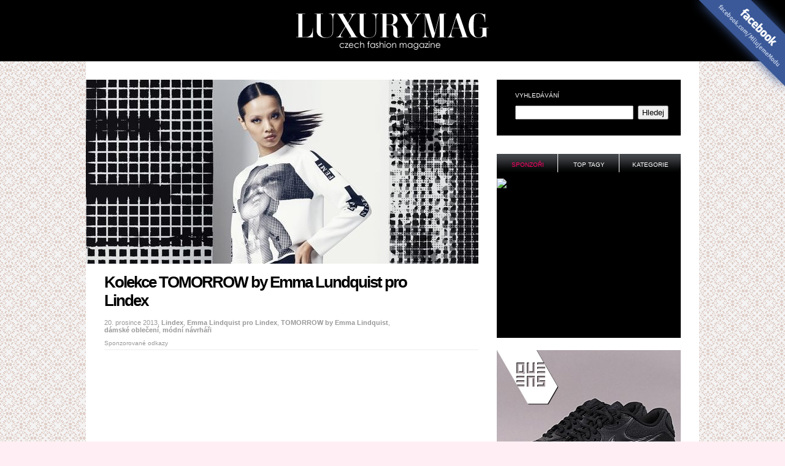

--- FILE ---
content_type: text/html; charset=UTF-8
request_url: https://www.luxurymag.cz/novinky/9797/kolekce-tomorrow-by-emma-lundquist-pro-lindex/
body_size: 5906
content:
<!DOCTYPE html PUBLIC "-//W3C//DTD XHTML 1.0 Strict//EN" "http://www.w3.org/TR/xhtml1/DTD/xhtml1-strict.dtd">
<html xmlns="http://www.w3.org/1999/xhtml" xml:lang="cs">
<head>
	<meta http-equiv="Content-Type" content="text/html; charset=utf-8" />

	<meta name="robots" content="index, follow" />
	<meta name="author" content="all: (c) amedio.cz 2011; e-mail: info@amedio.cz" />

			<meta name="description" content="Poslední dobou se stává často, že i prooblíbené a dostupné značky navrhují kolekce celebrity nebo světovínávrháři. Novou kolekci pro značku Lindex v ..." />
		
			<meta name="keywords" content="Lindex, Emma Lindquist pro Lindex, TOMORROW by Emma Lindquist, dámské oblečení, módní návrháři" />
		
			<meta property="og:title" content="Kolekce TOMORROW by Emma Lundquist pro Lindex — LUXURYMAG" />
		
			<meta property="og:description" content="Poslední dobou se stává často, že i prooblíbené a dostupné značky navrhují kolekce celebrity nebo světovínávrháři. Novou kolekci pro značku Lindex v ..." />
		
			<meta property="og:image" content="https://www.luxurymag.cz/assets/clanky/2013-12/clanek09797/title_clanek09797.jpg" />
		
	<script type="text/javascript" src="/min/serve/g/default_js/1679303942/"></script>
	<link rel="stylesheet" type="text/css" href="/min/serve/g/default_css/1679303914/" />	
	
	<link rel="shortcut icon" href="/favicon.ico" />
	
	<title>Kolekce TOMORROW by Emma Lundquist pro Lindex — LUXURYMAG</title>

</head>

<body>
	<div id='header'>		
					<p><a href='/'>Módní trendy 2018 — LUXURYMAG</a></p>
				
		<div id='logo'></div> <!-- logo -->			
	</div> <!-- header -->		

	<div id='root'>
		<div id='ad_links'><div class='content not4bbtext'><div id='ad_links'>
			<div class='content not4bbtext'>
				<script async src="//pagead2.googlesyndication.com/pagead/js/adsbygoogle.js"></script>
				<!-- Luxurymag.cz links -->
				<ins class="adsbygoogle" style="display:inline-block;width:728px;height:15px" data-ad-client="ca-pub-0888445885747128" data-ad-slot="4180694190"></ins>
				<script>
					(adsbygoogle = window.adsbygoogle || []).push({});
				</script>
			</div>
		</div></div></div>		
		<div id='window' style="position: relative;">
        
			
				<div id='leftColumn'>
						
					<div id='article'>
	
	<div class='main'>
		<div class='image'>
			<img src="/assets/clanky/2013-12/clanek09797/title_clanek09797.jpg" alt="Kolekce TOMORROW by Emma Lundquist pro Lindex" />		</div>		

		<!-- google_ad_section_start -->
					
		<div class='like'>
    	<iframe src="//www.facebook.com/plugins/like.php?href=https://www.luxurymag.cz%2Fnovinky%2F9797%2Fkolekce-tomorrow-by-emma-lundquist-pro-lindex%2F&amp;send=false&amp;layout=box_count&amp;width=100&amp;show_faces=true&amp;font&amp;colorscheme=light&amp;action=like&amp;height=90&amp;appId=131505623654290" scrolling="no" frameborder="0" style="border:none; overflow:hidden; width:100px; height:90px;" allowTransparency="true"></iframe>
		</div>
		
		<h1>Kolekce TOMORROW by Emma Lundquist pro Lindex</h1>
				
		<p class='tags'>
			20. prosince 2013,
																														<a href="/tagy/lindex/">Lindex</a>, 																										<a href="/tagy/emma-lindquist-pro-lindex/">Emma Lindquist pro Lindex</a>, 																										<a href="/tagy/tomorrow-by-emma-lindquist/">TOMORROW by Emma Lindquist</a>, 																										<a href="/tagy/damske-obleceni/">dámské oblečení</a>, 																										<a href="/tagy/modni-navrhari/">módní návrháři</a>																				</p>		
			
		<div class='cleaner'></div>
		
		<div id='ad_article-top'><div class='content not4bbtext'><div style='margin: 10px 0 0 30px;'>

<p style='font-size: 0.6em; color: #999; margin-bottom: 10px; border-bottom: 1px solid #eee; padding-bottom: 5px'>Sponzorované odkazy</p>
<script async src="//pagead2.googlesyndication.com/pagead/js/adsbygoogle.js"></script>
<!-- luxurymag.cz článek nahoře 640px -->
<ins class="adsbygoogle"
     style="display:inline-block;width:640px;height:280px"
     data-ad-client="ca-pub-0888445885747128"
     data-ad-slot="6354911790"></ins>
<script>
(adsbygoogle = window.adsbygoogle || []).push({});
</script>


</div></div></div>		
		<div class='text'>	
			<p style="text-align:justify">Poslední dobou se stává často, že i pro
oblíbené a dostupné značky navrhují kolekce celebrity nebo světoví
návrháři. Novou kolekci pro značku <strong>Lindex</strong> však navrhla
Emma Lindquist, jejíž jméno vám nejspíš povědomé není. Tato dáma má
však velký potenciál. Na Mercedes-Benz Fashion Week, jenž se letos konal ve
Stockholmu, vyhrála návrhářské ocenění značky <strong>Lindex</strong> za
nejlepší nápad a kolekci. Výhrou není jenom 50 000 švédských korun,
ale i možnost navrhnout kolekci pro značku Lindex, kterou Emma samozřejmě
využila.</p>

<div><img src="/assets/clanky/2013-12/clanek09797/upload/photo/1405_1003.jpg" alt=""><img src="/assets/clanky/2013-12/clanek09797/upload/photo/1405_1002.jpg" alt=""></div>

<p style="text-align:justify">„Je úžasné, že jsem dostala příležitost
spolupracovat se společností <strong>Lindex</strong>. Letošní podzim je pro
mě nabitý novými zážitky a zkušenostmi. Rozvinuli jsme několik návrhů
z mé diplomové kolekce a přepracovali je pro výrobu. Se vším, co s tím
souvisí. Je to obrovský rozdíl, navštívit továrny v Turecku a vidět
dokončenou kolekci, když je člověk zvyklý dělat si všechno sám a
ručně. Finální výsledek byl jednoduše úchvatný,“ říká Emma
Lindquist.</p>

<div><img src="/assets/clanky/2013-12/clanek09797/upload/photo/1405_1005.jpg" alt=""><img src="/assets/clanky/2013-12/clanek09797/upload/photo/1405_1004.jpg" alt=""></div>

<p style="text-align:justify">Kolekce <strong>TOMORROW by Emma
Lindquist</strong> sestává z deseti oděvů s různými potisky. Pixelové a
grafické vzory a černo-bílé kombinace jsou základem této <em>kolekce</em>.
Podle autorky, nadějné Emmy, je trojrozměrnost vzniklá překrýváním barev
a kombinace potisků tím, co činí kolekci zajímavou a umožňuje
jednotlivým kouskům se sladit.</p>

<div><img src="/assets/clanky/2013-12/clanek09797/upload/photo/1405_1007.jpg" alt=""><img src="/assets/clanky/2013-12/clanek09797/upload/photo/1405_1006.jpg" alt=""></div>

<p style="text-align:justify">Emma Lindquist dokazuje, jak jsou studenti
módního návrhářství kreativní a originální. I s poměrně omezenou
paletou barev, která obsahuje v podstatě jen bílou, černou a modrou,
dokázala vytvořit opravdu neobyčejné modely. Nina Starcková, ředitelka
designu značky <strong>Lindex</strong>, o mladých talentech říká:
„Nepracují se stejnými kritérii jako etablované značky, mají v sobě
neskutečnou porci svobody a mezi těmito studenty je neuvěřitelné množství
úžasných talentů.“</p>

<div><img src="/assets/clanky/2013-12/clanek09797/upload/photo/1405_1009.jpg" alt=""><img src="/assets/clanky/2013-12/clanek09797/upload/photo/1405_1008.jpg" alt=""></div>

<p style="text-align:justify">Kousky z kolekce <strong>TOMORROW by Emma
Lundquist</strong> si budete moci pořídit od 27. Ledna 2014 na stránkách
<a href="http://www.lindex.com">www.lindex.com</a>. Pokud neradi zapadáte
v davu, tato kolekce bude pro vás to pravé!</p>

<p>Zdroj: <a href="http://www.lindex.com">www.lindex.com</a>, TZ Lindex</p>		</div>
		
		<div id='ad_article-bottom'><div class='content not4bbtext'><div style='margin: 10px 0 0 30px;'>

<script async src="//pagead2.googlesyndication.com/pagead/js/adsbygoogle.js"></script>
<!-- Luxurymag.cz článek dole -->
<ins class="adsbygoogle"
     style="display:inline-block;width:336px;height:280px"
     data-ad-client="ca-pub-0888445885747128"
     data-ad-slot="3532557392"></ins>
<script>
(adsbygoogle = window.adsbygoogle || []).push({});
</script>

</div></div></div>				
		<!-- google_ad_section_end -->
		
		<div class='cleaner'></div>
		
		<div class='articleFoot'>
							Autorem článku je <strong>Jana K.</strong>. Článek najdete v kategorii <a title="Dámské oblečení" href="/damske/">dámské oblečení</a>.					</div>
		
	</div>
	
			<div class='last'>
			<h4>Nejnovější články</h4>	
							<div class='item'>
					<img src="/assets/clanky/2025-12/clanek11921/small_title_clanek11921.jpg" alt="Čistírna není rozmar. Je to péče, kterou si vaše oblečení prostě zaslouží" />					<div class='top'>
						<h2><a title="Čistírna není rozmar. Je to péče, kterou si vaše oblečení prostě zaslouží" href="/novinky/11921/cistirna-neni-rozmar-je-to-pece-kterou-si-vase-obleceni-proste-zaslouzi/">Čistírna není rozmar. Je to péče, kterou si vaše oblečení prostě zaslouží</a></h2>
						<p>20. ledna 2026</p>
					</div>		
				</div>
							<div class='item'>
					<img src="/assets/clanky/2025-12/clanek11920/small_title_clanek11920.jpg" alt="Jak pečovat o kabáty a bundy, aby vydržely krásné celé roky" />					<div class='top'>
						<h2><a title="Jak pečovat o kabáty a bundy, aby vydržely krásné celé roky" href="/novinky/11920/jak-pecovat-o-kabaty-a-bundy-aby-vydrzely-krasne-cele-roky/">Jak pečovat o kabáty a bundy, aby vydržely krásné celé roky</a></h2>
						<p>13. ledna 2026</p>
					</div>		
				</div>
							<div class='item'>
					<img src="/assets/clanky/2025-12/clanek11919/small_title_clanek11919.jpg" alt="Nový rok, nový pohled na módu - proč přestat kupovat předražené značkové věci a raději se soustředit na kvalitu" />					<div class='top'>
						<h2><a title="Nový rok, nový pohled na módu - proč přestat kupovat předražené značkové věci a raději se soustředit na kvalitu" href="/novinky/11919/novy-rok-novy-pohled-na-modu-proc-prestat-kupovat-predrazene-znackove-veci-a-radeji-se-soustredit-na-kvalitu/">Nový rok, nový pohled na módu - proč přestat kupovat předražené značkové věci a raději se soustředit na kvalitu</a></h2>
						<p>7. ledna 2026</p>
					</div>		
				</div>
							<div class='item'>
					<img src="/assets/clanky/2026-01/clanek11922/small_title_clanek11922.jpg" alt="Barva roku 2026: Cloud Dancer jako nový symbol jemnosti, klidu a ženské elegance" />					<div class='top'>
						<h2><a title="Barva roku 2026: Cloud Dancer jako nový symbol jemnosti, klidu a ženské elegance" href="/novinky/11922/barva-roku-2026-cloud-dancer-jako-novy-symbol-jemnosti-klidu-a-zenske-elegance/">Barva roku 2026: Cloud Dancer jako nový symbol jemnosti, klidu a ženské elegance</a></h2>
						<p>3. ledna 2026</p>
					</div>		
				</div>
							<div class='item'>
					<img src="/assets/clanky/2025-11/clanek11914/small_title_clanek11914.jpg" alt="Silvestr ve stylu - jak zazářit, ať už oslavujete kdekoli" />					<div class='top'>
						<h2><a title="Silvestr ve stylu - jak zazářit, ať už oslavujete kdekoli" href="/novinky/11914/silvestr-ve-stylu-jak-zazarit-at-uz-oslavujete-kdekoli/">Silvestr ve stylu - jak zazářit, ať už oslavujete kdekoli</a></h2>
						<p>26. prosince 2025</p>
					</div>		
				</div>
							<div class='item'>
					<img src="/assets/clanky/2025-12/clanek11918/small_title_clanek11918.jpg" alt="Jak si užít volno mezi vánočními svátky: manuál pro pohodové dny s rodinou" />					<div class='top'>
						<h2><a title="Jak si užít volno mezi vánočními svátky: manuál pro pohodové dny s rodinou" href="/novinky/11918/jak-si-uzit-volno-mezi-vanocnimi-svatky-manual-pro-pohodove-dny-s-rodinou/">Jak si užít volno mezi vánočními svátky: manuál pro pohodové dny s rodinou</a></h2>
						<p>24. prosince 2025</p>
					</div>		
				</div>
				
			<div class='cleaner'></div>
		</div>
		
</div>
					
				</div> <!-- leftColumn -->
									
				<div id='rightColumn'>
					
					<div class='search'>
	<h3>Vyhledávání</h3>
	<form id="searchForm" action="/article/search/" method="post">		<fieldset>
			<input class="text" type="text" value="" name="search" id="search" />			<input class="button" type="submit" name="yt0" value="Hledej" />		</fieldset>			
	</form>
</div>

<div class='multibox'>	
			
	<h3 id='sponsor_h3' class='active' onclick='switchMultibox("sponsor");return false;'>Sponzoři</h3>
	<div id='sponsor' class='box'>
		<div class='content'>
			<div id='ad_square-top'><div class='content not4bbtext'><a href="http://www.brilianty.cz/sleva-10---na-cely-nakup-p52.html?a_box=9zwvwgdn" rel="nofollow" ><img src="https://c1018.affilbox.cz/data/kampan/1/privesky-cz-sk-300x250.jpg" width="300" height="250" alt="privesky-cz-sk-300x250.jpg" /></a></div></div>		</div>	
	</div>
	
	<h3 id='tag_h3' onclick='switchMultibox("tag");return false;'>Top tagy</h3>
	<div id='tag' class='box' style='display:none'>
		<div class='content'>
					
							
					<a class="tag-5" href="/tagy/bata/">Baťa</a> 
							
					<a class="tag-5" href="/tagy/kozacky/">kozačky</a> 
							
					<a class="tag-5" href="/tagy/ples/">ples</a> 
							
					<a class="tag-5" href="/tagy/minisukne/">minisukně</a> 
							
					<a class="tag-5" href="/tagy/damske-zimni-bundy/">dámské zimní bundy</a> 
							
					<a class="tag-5" href="/tagy/tanecni-2009/">taneční 2009</a> 
							
					<a class="tag-5" href="/tagy/kostymky/">kostýmky</a> 
							
					<a class="tag-5" href="/tagy/pro-zeny/">pro ženy</a> 
							
					<a class="tag-5" href="/tagy/damske-obleceni/">dámské oblečení</a> 
							
					<a class="tag-5" href="/tagy/zima-2010/">zima 2010</a> 
						
					</div>
	</div>
	
	<h3 id='category_h3' onclick='switchMultibox("category");return false;'>Kategorie</h3>
	<div id='category' class='box' style='display:none'>
		<div class='content'>
																			        			  
			  		<ul>			        
    			    			
  	 			<li>
  	 			     				<a href="/obuv/">Obuv</a>     			  	  				  
	    							
												        			  
			  		<ul>			        
    			    			
  	 			<li>
  	 			     				<a href="/zimni-boty/">Zimní boty</a>     			  	  				  
	    							
									        
	       		        			
  	      	</li>        		
	  	        			
  	 			<li>
  	 			     				<a href="/letni-boty/">Letní boty</a>     			  	  				  
	    							
									        
	       		        			
  	      	</li>        		
	  	        			
  	 			<li>
  	 			     				<a href="/tenisky/">Tenisky</a>     			  	  				  
	    							
									        
	       		        			
  	      	</li>        		
	  	        			
  	 			<li>
  	 			     				<a href="/kozacky/">Kozačky</a>     			  	  				  
	    							
									        
	       		        			
  	      	</li>        		
	  	        			
  	 			<li>
  	 			     				<a href="/lodicky/">Lodičky</a>     			  	  				  
	    							
									        
	       		        			
  	      	</li>        		
	  	        			
  	 			<li>
  	 			     				<a href="/ostatni-obuv/">Ostatní</a>     			  	  				  
	    							
									        
	       		</li></ul>        			
  	      	</li>        		
	  	        			
  	 			<li>
  	 			     				<a href="/kategorie/13/cestovani-a-dovolene/">Cestování a gastronomie</a>     			  	  				  
	    							
												        			  
			  		<ul>			        
    			    			
  	 			<li>
  	 			     				<a href="/cestovani/">Cestování a dovolená</a>     			  	  				  
	    							
									        
	       		        			
  	      	</li>        		
	  	        			
  	 			<li>
  	 			     				<a href="/gastronomie/">Gastronomie</a>     			  	  				  
	    							
									        
	       		</li></ul>        			
  	      	</li>        		
	  	        			
  	 			<li>
  	 			     				<a href="/damske/">Dámské oblečení</a>     			  	  				  
	    							
									        
	       		        			
  	      	</li>        		
	  	        			
  	 			<li>
  	 			     				<a href="/kategorie/3/doplnky/">Doplňky</a>     			  	  				  
	    							
									        
	       		        			
  	      	</li>        		
	  	        			
  	 			<li>
  	 			     				<a href="/kabelky/">Kabelky</a>     			  	  				  
	    							
												        			  
			  		<ul>			        
    			    			
  	 			<li>
  	 			     				<a href="/luxusni-kabelky/">Luxusní kabelky</a>     			  	  				  
	    							
									        
	       		        			
  	      	</li>        		
	  	        			
  	 			<li>
  	 			     				<a href="/modni-kabelky/">Módní kabelky</a>     			  	  				  
	    							
									        
	       		        			
  	      	</li>        		
	  	        			
  	 			<li>
  	 			     				<a href="/tasky-batohy/">Tašky a batohy</a>     			  	  				  
	    							
									        
	       		</li></ul>        			
  	      	</li>        		
	  	        			
  	 			<li>
  	 			     				<a href="/kategorie/6/modni-navrhari/">Módní značky a návrháři</a>     			  	  				  
	    							
												        			  
			  		<ul>			        
    			    			
  	 			<li>
  	 			     				<a href="/kategorie/4/znacky-a-znackove-obleceni/">Značky a značkové oblečení</a>     			  	  				  
	    							
									        
	       		</li></ul>        			
  	      	</li>        		
	  	        			
  	 			<li>
  	 			     				<a href="/kategorie/12/napoje-a-drinky/">Nápoje a drinky</a>     			  	  				  
	    							
									        
	       		        			
  	      	</li>        		
	  	        			
  	 			<li>
  	 			     				<a href="/kategorie/2/ostatni/">Ostatní</a>     			  	  				  
	    							
												        			  
			  		<ul>			        
    			    			
  	 			<li>
  	 			     				<a href="/vanocni-darky/">Vánoční dárky</a>     			  	  				  
	    							
									        
	       		        			
  	      	</li>        		
	  	        			
  	 			<li>
  	 			     				<a href="/technika/">Technika</a>     			  	  				  
	    							
									        
	       		        			
  	      	</li>        		
	  	        			
  	 			<li>
  	 			     				<a href="/kategorie/20/modni-peklo/">Módní peklo</a>     			  	  				  
	    							
									        
	       		        			
  	      	</li>        		
	  	        			
  	 			<li>
  	 			     				<a href="/auto-moto/">Auto Moto</a>     			  	  				  
	    							
									        
	       		</li></ul>        			
  	      	</li>        		
	  	        			
  	 			<li>
  	 			     				<a href="/kategorie/14/panske-obleceni/">Pánské oblečení</a>     			  	  				  
	    							
									        
	       		        			
  	      	</li>        		
	  	        			
  	 			<li>
  	 			     				<a href="/kategorie/9/parfemy-a-kosmetika/">Kosmetika</a>     			  	  				  
	    							
												        			  
			  		<ul>			        
    			    			
  	 			<li>
  	 			     				<a href="/parfemy/">Parfémy a vůně</a>     			  	  				  
	    							
									        
	       		        			
  	      	</li>        		
	  	        			
  	 			<li>
  	 			     				<a href="/kosmetika-vlasova-telova/">Vlasová i tělová</a>     			  	  				  
	    							
									        
	       		        			
  	      	</li>        		
	  	        			
  	 			<li>
  	 			     				<a href="/make-up/">Líčení a make up</a>     			  	  				  
	    							
									        
	       		        			
  	      	</li>        		
	  	        			
  	 			<li>
  	 			     				<a href="/kategorie/19/vlasy-a-ucesy/">Vlasy a účesy</a>     			  	  				  
	    							
									        
	       		</li></ul>        			
  	      	</li>        		
	  	        			
  	 			<li>
  	 			     				<a href="/plavky/">Plavky</a>     			  	  				  
	    							
									        
	       		        			
  	      	</li>        		
	  	        			
  	 			<li>
  	 			     				<a href="/kategorie/17/slevy-a-vyprodeje-obleceni/">Slevy a výprodeje</a>     			  	  				  
	    							
									        
	       		        			
  	      	</li>        		
	  	        			
  	 			<li>
  	 			     				<a href="/slunecni-bryle/">Sluneční brýle</a>     			  	  				  
	    							
									        
	       		        			
  	      	</li>        		
	  	        			
  	 			<li>
  	 			     				<a href="/spodni-pradlo/">Spodní prádlo</a>     			  	  				  
	    							
									        
	       		        			
  	      	</li>        		
	  	        			
  	 			<li>
  	 			     				<a href="/kategorie/1/sperky-a-hodinky/">Šperky a hodinky</a>     			  	  				  
	    							
									        
	       		        			
  	      	</li>        		
	  	        			
  	 			<li>
  	 			     				<a href="/jaro/">Jaro</a>     			  	  				  
	    							
								</li></ul></li></ul>						
					</div>
	</div>
</div>


<div style='margin:20px 0 0 0'>
<a href="https://ehub.cz/system/scripts/click.php?a_aid=1ed912ae&a_bid=d046f373"><img src="/assets/reklama/mona1.jpg" alt="Queens.cz" /></a>
</div>

<br />

<div id='enquiry'></div>



<div class='navigation'>
	<h3 class='no'>Navigace</h3>
	<ul>
		<li><a href="/novinky/">Archiv</a></li>
		<li><a href="/kontakt-reklama/">Kontakt a reklama</a></li>
		<li><a href="/partneri/">Partneři</a></li>
		<li><a href="/propagace/">Podpořte nás</a></li>
		<li><a href="/privacy/">Ochrana osobních údajů</a></li>
		<li><strong><a href="/feed/">RSS</a></strong></li>
	</ul>
</div>


	
					
				</div> <!-- leftColumn -->
		
				<div class='cleaner'></div>
			
					
		</div> <!-- window -->
		
		<div id='footer'>
			<p class='left'>
				<strong>LuxuryMag.cz</strong> magazín o módě, oblečení a dobrém stylu.<br />
				<span>ISSN 1803-5116</span>
			</p>
			
			<p class='right'>
				2008 &ndash; 2026<br />
				<span>Člen mediální skupiny <a href="http://www.medianest.cz/">MediaNest</a></span>
			</p>
		</div>
		
       
        
	</div> <!-- root -->


	<div id='facebook'>
		<p><a href='http://www.facebook.com/MilujemeModu'>Staň se našim fanouškem na Facebooku - facebook.com/MilujemeModu</a></p>
	</div>
		
			
	<script>
  (function(i,s,o,g,r,a,m){i['GoogleAnalyticsObject']=r;i[r]=i[r]||function(){
  (i[r].q=i[r].q||[]).push(arguments)},i[r].l=1*new Date();a=s.createElement(o),
  m=s.getElementsByTagName(o)[0];a.async=1;a.src=g;m.parentNode.insertBefore(a,m)
  })(window,document,'script','//www.google-analytics.com/analytics.js','ga');

  ga('create', 'UA-603021-75', 'auto');
  ga('send', 'pageview');

</script></body>
</html>

--- FILE ---
content_type: text/html; charset=UTF-8
request_url: https://www.luxurymag.cz/autocomplete/getEnquiry
body_size: 166
content:
<div class='enquiry'><h3>Anketa</h3><h4>Jaké je Vaše vzdělání?</h4><div class='box'><a href="/article/vote/enquiry_id/4/answer_id/65/">Základní (21,2 %)</a><br /><div class='bar'><div class='in' style='width:21.2%;'></div></div><a href="/article/vote/enquiry_id/4/answer_id/66/">Vyučen/a (10,2 %)</a><br /><div class='bar'><div class='in' style='width:10.2%;'></div></div><a href="/article/vote/enquiry_id/4/answer_id/67/">Střední s maturitou (42,5 %)</a><br /><div class='bar'><div class='in' style='width:42.5%;'></div></div><a href="/article/vote/enquiry_id/4/answer_id/68/">Vysoká škola (26,1 %)</a><br /><div class='bar'><div class='in' style='width:26.1%;'></div></div></div></div>

--- FILE ---
content_type: text/html; charset=utf-8
request_url: https://www.google.com/recaptcha/api2/aframe
body_size: 265
content:
<!DOCTYPE HTML><html><head><meta http-equiv="content-type" content="text/html; charset=UTF-8"></head><body><script nonce="mrBv2PAE0knny-QWgcJebg">/** Anti-fraud and anti-abuse applications only. See google.com/recaptcha */ try{var clients={'sodar':'https://pagead2.googlesyndication.com/pagead/sodar?'};window.addEventListener("message",function(a){try{if(a.source===window.parent){var b=JSON.parse(a.data);var c=clients[b['id']];if(c){var d=document.createElement('img');d.src=c+b['params']+'&rc='+(localStorage.getItem("rc::a")?sessionStorage.getItem("rc::b"):"");window.document.body.appendChild(d);sessionStorage.setItem("rc::e",parseInt(sessionStorage.getItem("rc::e")||0)+1);localStorage.setItem("rc::h",'1769253926042');}}}catch(b){}});window.parent.postMessage("_grecaptcha_ready", "*");}catch(b){}</script></body></html>

--- FILE ---
content_type: text/css; charset=utf-8
request_url: https://www.luxurymag.cz/min/serve/g/default_css/1679303914/
body_size: 8042
content:
*{margin:0;padding:0}body{height:100%;font-family:segoe ui,"Arial CE",sans-serif}html{height:100%;background:#ffeff4 url('/css/frontend/img/bg.gif')}img{border:0}fieldset{border:0}a{color:#000;text-decoration:none}a:hover{text-decoration:underline}div.lead_banner{height:100px;padding:10px
0;width:100%;background:#000}div.lead_banner
div{width:745px;margin:0
auto}div#root{width:1000px;text-align:center;margin:0
auto;background-color:#fff;border-top:1px solid white}div#header{height:100px;background:#000 url('/css/frontend/img/logo.gif') no-repeat center top;text-align:left;position:relative}div#header
#logo{width:314px;height:100px;cursor:pointer;margin:0
auto}div#header h1, div#header
p{display:none}div#window{margin:10px
0 0 0;text-align:left}div#leftColumn{width:640px;float:left}div#rightColumn{width:300px;float:right;margin:0
30px 0 0}div#rightColumn
div.multibox{width:300px;height:300px;background:#000 url('/css/frontend/img/multibox-pattern.gif') repeat-x left top;position:relative}div#rightColumn div.multibox
h3{height:30px;line-height:35px;text-align:center;font-size: .65em;font-weight:normal;color:#fff;text-transform:uppercase;cursor:pointer}div#rightColumn div.multibox
h3.active{color:#f06}div#rightColumn div.multibox
h3#sponsor_h3{position:absolute;left:0;top:0;width:100px;height:30px;background:url('/css/frontend/img/multibox-dot.gif') repeat-y right top}div#rightColumn div.multibox
h3#tag_h3{position:absolute;left:100px;top:0;width:100px;height:30px;background:url('/css/frontend/img/multibox-dot.gif') repeat-y right top}div#rightColumn div.multibox
h3#category_h3{position:absolute;left:200px;top:0;width:100px;height:30px}div#rightColumn div.multibox
#sponsor{position:absolute;top:30px;left:0;width:300px;height:270px;overflow:hidden}div#rightColumn div.multibox #sponsor
.content{margin:10px
0 12px 0}div#rightColumn div.multibox #sponsor
p{color:#6f6f6f;font-size: .65em;font-weight:normal;margin:0
0 0 23px}div#rightColumn div.multibox
#tag{overflow:auto;position:absolute;top:30px;left:0;width:300px;height:270px}div#rightColumn div.multibox #tag
.content{margin:30px}div#rightColumn div.multibox #tag
a{color:#f06;text-decoration:underline}div#rightColumn div.multibox #tag a:hover{text-decoration:none}div#rightColumn div.multibox
#category{overflow:auto;position:absolute;top:30px;left:0;width:300px;height:270px}div#rightColumn div.multibox #category
.content{margin:25px
30px 0 30px;padding:0
0 30px 0;font-size: .8em}div#rightColumn div.multibox #category
ul{list-style-type:none;margin:0;font-size:1em}div#rightColumn div.multibox #category ul
ul{margin:0
0 0 10px !important}div#rightColumn div.multibox #category ul li
a{display:block;line-height:26px;color:#f06;text-decoration:none}div#rightColumn div.multibox #category ul li a:hover{color:#fff}div#rightColumn
div.enquiry{padding:30px;background-color:#000;margin:30px
0 0 0}div#rightColumn div.enquiry
h3{font-size: .65em;color:#fff;font-weight:normal;text-transform:uppercase;margin:0}div#rightColumn div.enquiry
h4{margin:11px
0 0 0;color:#fff;font-size:1em;font-weight:bold}div#rightColumn div.enquiry
.box{margin:8px
0 0 0;width:240px}div#rightColumn div.enquiry .box
a{color:#f06;text-decoration:underline;font-weight:bold;font-size: .8em}div#rightColumn div.enquiry .box a:hover{color:#fff;text-decoration:none}div#rightColumn div.enquiry .box
span{color:#fff;font-size: .8em}div#rightColumn div.enquiry .box
.bar{height:12px;width:240px;background:#000 url('/css/frontend/img/enquiry-pattern.gif') repeat-x left top;margin:0
0 7px 0}div#rightColumn div.enquiry .box .bar
.in{height:12px;background:url('/css/frontend/img/enquiry-pol.gif') repeat-x left top}div#rightColumn
div.search{padding:20px
0 26px 30px;background-color:#000;margin:0
0 30px 0}div#rightColumn div.search
h3{font-size: .65em;color:#fff;font-weight:normal;text-transform:uppercase;margin:0}div#rightColumn div.search
form{margin:11px
0 0 0}div#rightColumn div.search
input.text{padding:2px;width:185px}div#rightColumn div.search
input.button{padding:2px
5px 2px 5px;margin:0
0 0 3px}div#rightColumn
div.editorial{padding:0;background:#000 url('/css/frontend/img/luxurymag.jpg') no-repeat left top;margin:30px
0 0 0;height:420px}div#rightColumn div.editorial
p{color:#999;font-size: .7em;padding:70px
30px 0 30px;line-height:1.8em}div#rightColumn div.editorial p
a{color:#999;text-decoration:underline}div#rightColumn div.editorial p a:hover{text-decoration:none}div#rightColumn
div.navigation{padding:20px
0 20px 30px;background-color:#f06;margin:30px
0 0 0;color:#fff}div#rightColumn div.navigation
ul{margin:0;list-style-type:none;font-size: .7em}div#rightColumn div.navigation ul
li{line-height:2em}div#rightColumn div.navigation ul li
a{color:#fff;text-transform:uppercase;text-decoration:none}div#rightColumn div.navigation ul li a:hover{color:#000}div#rightColumn
div.affiliate{margin:30px
0 0 0}div#footer{margin:0
0 0 0;height:85px;background:#000}div#footer
p.left{width:450px;float:left;text-align:left;margin:26px
0 0 20px;font-size: .7em;color:#fff;line-height:1.4em}div#footer
p.right{width:450px;float:right;text-align:right;margin:26px
20px 0 0;font-size: .7em;color:#fff;line-height:1.4em}div#footer p
span{color:#fff}div#footer p
a{text-decoration:underline;color:#fff}div#footer p a:hover{text-decoration:none;color:#fff}div#article{margin:0}div#article
.like{width:92px;float:right;margin:20px
0 0 20px}div#article
.articleFoot{margin:20px
0 20px 30px;border-top:1px solid #e5e5e5;padding:15px
25px 0 25px;font-size: .7em;color:#919191}div#article .articleFoot
a{color:#919191;text-decoration:underline}div#article .articleFoot a:hover{text-decoration:none}div#article
div.first{margin:0}div#article div.first
div.image{overflow:hidden;width:640px;height:300px;cursor:pointer}div#article div.first
h2{font-size:1.9em;line-height:1.2em;font-weight:bold;margin:22px
0 15px 30px}div#article div.first h2
a{color:#000;text-decoration:none;letter-spacing:-2px;border-bottom:1px dotted #999}div#article div.first h2 a:hover{text-decoration:none;color:#000;border-bottom:0}div#article div.first
p.tags{margin:2px
0 0 30px;color:#999;font-size: .7em}div#article div.first p.tags
a{font-weight:bold;color:#999;text-decoration:none}div#article div.first p.tags a:hover{color:#fff;background-color:#f06}div#article div.first
p.text{margin:11px
0 0 30px;color:#000;font-size: .8em;line-height:1.6em}div#article
div.last{margin:27px
0 0 20px;text-align:left}div#article div.last
div.item{float:left;margin:0
0 10px 10px;width:196px;height:210px;cursor:pointer}div#article div.last
h4{width:100%;color:#a5a5a5;font-size: .95em;font-weight:bold;margin:-9px 0 19px 10px}div#article div.last div.item
img{width:196px;height:92px;display:block}div#article div.last div.item
div.top{margin:10px
0 0 0;height:88px;padding:10px}div#article div.last div.item
h2{font-size:1.15em;line-height: .85em;letter-spacing:-1px}div#article div.last div.item h2
a{color:#000;text-decoration:none}div#article div.last div.item
p{color:#999;font-size: .65em;margin:5px
0 0 0}div#article
.itemCategory{margin:0
0 10px 30px !important}div#article
div.howSearch{padding:30px;margin:30px
0 30px 30px;background:#000}div#article div.howSearch
h3{font-size: .65em;font-weight:normal;text-transform:uppercase;color:#fff;margin:0}div#article div.howSearch
p{margin:15px
0 0 0;font-size: .7em;line-height:1.85em;color:#fff}div#article div.howSearch p
a{color:#ddd}div#article div.howSearch p a:hover{color:#000;background-color:#ddd}div#article
div.main{margin:0}div#article div.main
div.image{overflow:hidden;width:640px;height:300px}div#article div.main
h1{font-size:1.6em;line-height:1.2em;letter-spacing:-2px;margin:15px
0 15px 30px;color:#000}div#article div.main
p.tags{margin:2px
0 0 30px;color:#999;font-size: .7em}div#article div.main p.tags
a{font-weight:bold;color:#999;text-decoration:none}div#article div.main p.tags a:hover{color:#fff;background-color:#f06}div#article div.main p.tags a:hover{color:#fff;background-color:#f06}div#article div.main
div.text{margin:20px
0 0 30px}div#article div.main div.text
img{max-width:610px;width:expression(this.width > 610 ? 610 : true)}div#article div.main div.text ol, div#article div.main div.text
ul{margin:10px
0 10px 20px;font-size: .8em}div#article div.main div.text
li{line-height:1.5em}.imgLeft{float:left;margin:0
15px 15px 0}.imgRight{float:right}div#article div.main div.text
h2{margin:10px
0 15px 0;font-size:1.2em;color:#333;line-height:1.8em}div#article div.main div.text
h3{margin:10px
0 15px 0;font-size:1em;color:#333;line-height:1.8em}div#article div.main div.text
p{margin:10px
0 15px 0;font-size: .8em;line-height:1.5em}div#article div.main div.text
a{color:#f06;text-decoration:underline}div#article div.main div.text a:hover{color:#fff;background:#f06;text-decoration:none}div#article div.main div.text
hr{margin-top:5px;height:1px;border:0;border-top:1px solid #e5e5e5}div#article div.main div.text
table{margin:20px
0 20px 0;border-left:1px solid #666;border-top:1px solid #666;border-collapse:collapse;font-size: .75em}div#article div.main div.text table
th{padding:5px;background-color:#eee;border-right:1px solid #666;border-bottom:1px solid #666}div#article div.main div.text table
td{padding:5px;border-right:1px solid #666;border-bottom:1px solid #666}div#article div.main
p.author{padding:11px
0 0 0;text-align:right;font-size: .75em}div#article div.main p.author
a{font-style:normal;color:#f06;text-decoration:underline}div#article div.main p.author a:hover{background-color:#f06;color:#fff;text-decoration:none}div#article
div.forum{height:131px;border-top:1px solid #e5e5e5;background:url('/css/frontend/img/forumbg.gif') #f5f5f5 no-repeat center bottom;margin:20px
0 0 30px}div#article div.forum
p{color:#666;font-size: .8em;line-height:1.55em;margin:30px
140px 0 25px}div#article div.forum p
a{color:#f06;text-decoration:underline}div#article div.forum p a:hover{color:#fff;background-color:#f06;text-decoration:none}div#article
div.forum{height:131px;border-top:1px solid #e5e5e5;background:url('/css/frontend/img/forumbg.gif') #f5f5f5 no-repeat center bottom;margin:20px
0 0 30px}div#article div.heading
h1{font-size:2em;letter-spacing:-2px;margin:15px
0 0 30px;color:#f06}div#article div.heading
h1.winter{color:#085f7c;background:#3cf;font-family:'Georgia';font-weight:normal;padding:10px;letter-spacing:0;margin:0
0 0 30px}div#article div.heading
p{color:#000;font-size: .8em;line-height:1.6em;margin:10px
0 0 30px}div#article div.heading p
a{color:#f06;text-decoration:underline}div#article div.heading p a:hover{text-decoration:none;background-color:#f06;color:#fff}div#article div.heading
div.advertising{margin:0
0 0 30px}div#article div.heading div.advertising
p{margin:0
!important;font-size: .6em;color:#666}div#article
.collectionHeading{border:5px
solid #ebeae4;margin:-11px 19px 14px 19px !important}div#article
.swimsuit{background:url('/css/frontend/collection/swimsuit.jpg') no-repeat left top}div#article
.summer{background:url('/css/frontend/collection/summer.jpg') no-repeat left top}div#article
.spring{background:url('/css/frontend/collection/spring.jpg') no-repeat left top}div#article
.winter{background:url('/css/frontend/collection/winter.jpg') no-repeat left top}div#article
.autumn{background:url('/css/frontend/collection/autumn.jpg') no-repeat left top}div#article .collectionHeading
.ad{float:left;width:340px;margin:0
0 0 340px;padding:0}div#article .collectionHeading .ad
div{margin:0
!important}div#article .collectionHeading
.text{float:right;width:250px;height:320px;margin:0
15px 0 0;overflow:auto}div#article
h1.swimsuit{width:121px;height:46px;overflow:hidden;background:url('/css/frontend/collection/heading/swimsuit.gif') no-repeat left top;margin:20px
15px 0 94px;text-indent:-500px}div#article
h1.summer{width:204px;height:35px;overflow:hidden;background:url('/css/frontend/collection/heading/summer.gif') no-repeat left top;margin:20px
15px 0 22px;text-indent:-500px}div#article
h1.spring{width:210px;height:46px;overflow:hidden;background:url('/css/frontend/collection/heading/spring.gif') no-repeat left top;margin:20px
15px 0 15px;text-indent:-500px}div#article
h1.winter{width:223px;height:35px;overflow:hidden;background:url('/css/frontend/collection/heading/winter.gif') no-repeat left top;margin:20px
15px 0 5px;text-indent:-500px}div#article
h1.autumn{width:230px;height:39px;overflow:hidden;background:url('/css/frontend/collection/heading/autumn.gif') no-repeat left top;margin:20px
15px 0 0;text-indent:-500px}div#article .collectionHeading .text
p{font-size: .75em;color:#666;line-height:1.95em;text-align:right;margin:15px
20px 10px 0}div#article .collectionHeading .text p
a{color:#666;text-decoration:underline}div#article .collectionHeading .text p a:hover{text-decoration:none}div#article
div.archivePeriod{margin:0
30px 20px 30px}div#article div.archivePeriod
h4{margin-bottom:10px}div#article div.archivePeriod
ul{list-style:none}div#article div.archivePeriod ul
li{font-size: .85em;line-height:1.5em}div#article div.archivePeriod ul li
a{color:#f06;text-decoration:underline}div#article div.archivePeriod ul li a:hover{color:#fff;background:#f06}div#static{margin:0
0 0 30px}div#static
h1{font-size:2em;letter-spacing:-2px;margin:5px
0 10px 0;color:#f06}div#static
h2{font-size:1.6em;letter-spacing:-2px;margin:0
0 15px 0;color:#f06}div#static
h3{font-size:1.3em;letter-spacing:-1px;margin:0
0 15px 0;color:#f06}div#static
h4{font-size:1em;letter-spacing:-1px;margin:0
0 15px 0;color:#f06}div#static
p{color:#000;font-size: .9em;line-height:1.55em;margin:0
0 15px 0}div#static
p.small{color:#999;font-size: .7em;line-height:1.6em;margin:0
0 15px 0}div#static
code{background-color:#ededed;font-size: .7em;line-height:1.6em;display:block;font-family:'Arial',sans-serif;padding:5px;color:#000;margin:0
0 15px 0}div#static p
a{color:#f06;text-decoration:underline}div#static p a:hover{text-decoration:none;background-color:#f06;color:#fff}div#static
ul.top{margin:20px
0 0 0;list-style-type:none;font-size: .8em}div#static ul.top li
a{color:#f06;text-decoration:underline}div#static ul.top li a:hover{background-color:#f06;text-decoration:none;color:#fff}div#static div.links
.item{float:left;margin:20px
15px 0 15px;width:120px;height:200px}div#static div.links
.item{font-size: .7em}div#static div.links .item
img{display:block}div#static div.links .item
h2{margin:5px
0 0 0;font-size:1em;letter-spacing:0}div#static div.links .item h2
a{color:#f06;text-decoration:underline}div#static div.links .item h2 a:hover{text-decoration:none;background-color:#f06;color:#fff}div#static div.links .item p
a{color:#000}div#static div.links .item p a:hover{color:#fff}div#static
table.newsletter{border-collapse:collapse;font-size: .8em;margin:15px
30px 30px 0}div#static table.newsletter
td{padding:5px}div#static table.newsletter td
div.errorMessage{padding:5px;background-color:#f06;color:#fff;margin:5px
0 0 0}div#static table.newsletter
input{padding:5px}div#static table.newsletter
a{color:#f06;text-decoration:underline}div#static table.newsletter a:hover{text-decoration:none;background-color:#f06;color:#fff}div#event{margin:-30px 0 0 0}div#event
h1{width:1000px;height:210px;text-indent:-1000px;overflow:hidden;background:url('/css/frontend/img/event-pattern.jpg') no-repeat left top}div#event
h4{font-size: .9em;font-weight:bold;margin:4px
0 0 29px}div#event
h2{font-size:1.5em;font-weight:bold;margin:24px
0 0 0}div#event
p{margin:10px
0 0 0;line-height:1.2em;font-size: .7em}div#event
div.boxes{margin:0
30px 0 30px;width:940px}div#event div.boxes
.left{width:540px;float:left}div#event div.boxes
.right{width:370px;height:500px;background:url('/css/frontend/img/vip-pattern.jpg') no-repeat left top;float:right;margin:10px
0 0 0}div#event
table.event{border-collapse:collapse;font-size: .75em;margin:14px
0 0 0}div#event table.event
td.label{padding:5px
0 7px 0}div#event table.event td.label
label{font-size: .9em;font-weight:bold}div#event table.event
td.value{padding:0
10px 0 0}div#event table.event td.value input.error, div#event table.event td.value
textarea.error{border:1px
solid red !important}div#event table.event td.value
div.errorMessage{color:red !important;font-weight:bold;margin:5px
0 0 0}div#event table.event td.value
input.big{width:290px;padding:2px}div#event table.event td.value
input.medium{width:120px;padding:2px}div#event table.event td.value
input.large{width:190px;padding:2px}div#event table.event td.value
textarea{width:290px;height:120px;padding:2px;font-family:sans-serif}div#event table.event td.value
div.checkbox{width:15px;float:left;margin:15px
0 0 0}div#event table.event td.value
div.text{margin:15px
0 0 20px}div#event table.event td.value div.text
label{color:#f06;font-size: .9em}div#event table.event td.value div.text
p{margin:0px;line-height:2em;font-size: .9em}div#event table.event
td.submit{padding:15px
0 0 0}div#event table.event td.submit
input{padding:5px
10px 5px 10px}div#event
p.footText{margin:30px
30px 0 30px;line-height:1.6em;font-size: .7em}div#event p.footText
a{text-decoration:underline}div#event p.footText a:hover{text-decoration:none}div#event p.footText
a.link{font-weight:bold;text-decoration:underline;background-color:#ffc;padding:2px
4px 2px 4px}div#event p.footText a.link:hover{text-decoration:none}div#event
h3{font-size:1.3em;letter-spacing:-1px;margin:10px
0 10px 30px;color:#f06}div#event
div.list{margin:30px
30px 0 30px;border-bottom:1px solid #ccc}div#event div.list
.item{width:200px;height:360px;margin:0
40px 0 0;float:left}div#event div.list .item
.image{width:200px;height:240px;background-color:#f06}div#event div.list
.last{margin:0
!important}div#event div.list
h3{font-size:1em;margin:5px
0 5px 0;color:#333}div#event div.list h3
a{text-decoration:underline}div#event div.list h3 a:hover{text-decoration:none}div#event div.boxes
.text{margin:13px
0 0 0}div#event div.boxes .text
p{font-size: .75em;margin:0
0 20px 0;line-height:1.7em}div#event div.boxes .text p
a{text-decoration:underline}div#event div.boxes .text
p.red{font-weight:bold;color:#f33}div#event div.boxes .text p.red
a{color:#f33}div#event div.boxes .text p a:hover{text-decoration:none}div#event div.boxes .text
div.input{margin:0
0 16px 0}div#event div.boxes .text div.input
input{width:500px;padding:2px}div#event
div.detail{margin:30px
30px 0 30px;border-bottom:1px solid #ccc}div#event div.detail
.left{width:530px;margin:0
0 40px 0;border-right:1px solid #ccc;float:left}div#event div.detail .left
.image{width:200px;float:left}div#event div.detail .left
.body{width:269px;float:right;margin:0
31px 0 0}div#event div.detail .left .body
h2{margin:-4px 0 0 0;font-size:1.1em}div#event div.detail .left .body h2
a{text-decoration:underline}div#event div.detail .left .body h2 a:hover{text-decoration:none}div#event div.detail .left .body
p{font-size: .7em;line-height:1.8em;color:#333}div#event div.detail
.right{width:335px;margin:0
60px 40px 0;float:right}div#event div.detail .right
p{font-size: .65em !important;color:#666;padding:0
0 0 8px}div#event
div.eventPager{padding:0;font-size:1.3em;height:40px}div#event div.eventPager
div.pager{margin:0
!important}div.pager{margin:0
30px 30px 30px;font-size: .8em}div.pager
span{float:left;display:block;border:1px
solid #efefef;height:26px;line-height:26px;margin-right:2px;padding:0
10px 0 10px}div.pager
span.empty{padding:0
10px 0 10px}div.pager
a{padding:0
10px 0 10px;text-decoration:none;border:1px
solid #efefef;height:26px;line-height:26px;float:left;display:block;margin-right:2px;color:#f06}div.pager a:hover{color:#fff;background:#f06}.tag-10{font-size:1.8em !important}.tag-9{font-size:1.6em !important}.tag-8{font-size:1.4em !important}.tag-7{font-size:1.2m !important}.tag-6{font-size:1em !important}.tag-5{font-size: .95em !important}.tag-4{font-size: .9em !important}.tag-3{font-size: .85em !important}.tag-2{font-size: .8em !important}.tag-1{font-size: .7em !important}#adfox-l2{font-size:12px !important;margin-bottom:10px !important;margin-left:100px}#adfox-l2
h2{font-size: .9em !important;margin-bottom:15px !important;background:none !important}#adfox-l2 h2
a{color:#999 !important;background:none !important;padding:0
!important;text-decoration:underline !important}#adfox-l2
h3{font-size:1em !important;background:none !important}#adfox-l2 h3
a{background:none !important;padding:0
!important;margin:0
!important;text-decoration:underline !important;color:#65bae3}#adfox-l2 h3 a:hover{color:#65bae3 !important;text-decoration:none !important}#adfox-l2
a{color:#000}#adfox-l2
p{font-size: .9em !important;margin:0
0 10px 0 !important;color:#000 !important}.adfox-box{margin-bottom:10px !important}.adfox-box div
a{font-size: .8em;color:#333 !important}.adfox-box div a:hover{color:#333 !important}.vanoceGuide{margin-top:-20px}.vanoceGuide
h1{display:block;height:160px;width:1000px;margin:0
!important;padding:0
!important;overflow:hidden;text-indent:-2000px;background:url('/css/frontend/img/vanoce/headline.jpg') no-repeat}.vanoceGuide
ul{list-style:none;margin-top:-6px;margin-left:20px}.vanoceGuide ul
li{float:left;width:220px;height:300px;margin:0
25px 26px 0}.vanoceGuide ul li
a{display:block;width:220px;height:300px;overflow:hidden;text-indent:-400px}.vanoceGuide li.parfemy
a{background:url('/css/frontend/img/vanoce/parfemy_a.jpg') no-repeat}.vanoceGuide li.parfemy a:hover{background:url('/css/frontend/img/vanoce/parfemy_ahover.jpg') no-repeat}.vanoceGuide li.sperky
a{background:url('/css/frontend/img/vanoce/sperky_a.jpg') no-repeat}.vanoceGuide li.sperky a:hover{background:url('/css/frontend/img/vanoce/sperky_ahover.jpg') no-repeat}.vanoceGuide li.hodinky
a{background:url('/css/frontend/img/vanoce/hodinky_a.jpg') no-repeat}.vanoceGuide li.hodinky a:hover{background:url('/css/frontend/img/vanoce/hodinky_ahover.jpg') no-repeat}.vanoceGuide li.moda
a{background:url('/css/frontend/img/vanoce/moda_a.jpg') no-repeat}.vanoceGuide li.moda a:hover{background:url('/css/frontend/img/vanoce/moda_ahover.jpg') no-repeat}.vanoceGuide li.ulice
a{background:url('/css/frontend/img/vanoce/ulice_a.jpg') no-repeat}.vanoceGuide li.ulice a:hover{background:url('/css/frontend/img/vanoce/ulice_ahover.jpg') no-repeat}.vanoceGuide li.pradlo
a{background:url('/css/frontend/img/vanoce/pradlo_a.jpg') no-repeat}.vanoceGuide li.pradlo a:hover{background:url('/css/frontend/img/vanoce/pradlo_ahover.jpg') no-repeat}.vanoceGuide li.zazitky
a{background:url('/css/frontend/img/vanoce/zazitky_a.jpg') no-repeat}.vanoceGuide li.zazitky a:hover{background:url('/css/frontend/img/vanoce/zazitky_ahover.jpg') no-repeat}.vanoceGuide li.nabytek
a{background:url('/css/frontend/img/vanoce/nabytek_a.jpg') no-repeat}.vanoceGuide li.nabytek a:hover{background:url('/css/frontend/img/vanoce/nabytek_ahover.jpg') no-repeat}.vanoceGuide
p{border-top:1px solid #dad9ff;margin:0
20px 0 20px;padding:20px
20px 20px 20px;font-size: .8em;line-height:1.8em;color:#757575}.no{display:none !important}p.info{margin:20px
0 20px 30px;color:#999}.cleaner{clear:both;height:0 !important;line-height:0 !important;width:0 !important;border:0
!important;font-size:1px}p.adsenseText{color:#666;font-size: .7em;line-height:1.6em;margin:0
0 0 5px}#facebook{position:absolute;top:0;right:0;overflow:hidden;width:157px;height:157px}#facebook
a{display:block;width:157px;height:157px;overflow:hidden;text-indent:-600px;background:url('/css/frontend/img/fb.png') no-repeat}.bannnerHomepage{margin:20px
0 20px 30px}#winterBanner{margin:30px
0 0 0}#winterBanner
a{display:block;width:300px;height:70px;overflow:hidden;text-indent:-400px;background:url('/css/frontend/img/banner/zima.gif') no-repeat left top}#promBanner{margin:30px
0 0 0}#promBanner
a{display:block;width:300px;height:80px;overflow:hidden;text-indent:-400px;background:url('/css/frontend/img/banner/year.gif') no-repeat left top}#christmasBanner{margin:10px
0 0 0}#christmasBanner
a{display:block;width:330px;height:160px;overflow:hidden;text-indent:-400px;background:url('/css/frontend/img/banner/vanoce.jpg') no-repeat left top}#christmasBanner a:hover{opacity: .8;filter:alpha (opacity=80)}div#partneri{margin:30px
0 0 -30px;padding:0
!important}.partner{float:left;overflow:hidden;margin:0
0 30px 30px;_margin:0
15px 30px 15px;width:183px}.partner
img{display:block;margin:0
!important}.partner
h4{text-align:center;font-size: .75em;color:#000 !important;margin:15px
0 0 0 !important}.partner
p{text-align:center;font-size: .75em !important;margin:5px
0 0 0 !important}.partner p
a{color:#000 !important}.partner p a:hover{background:#fff !important}.promHead{width:961px;height:331px;background:url('/data/extra/ples-saty.jpg') no-repeat #ebeae4;margin:-10px 20px 20px 20px;position:relative}.promHead
h1{display:none}.promHead
p{position:absolute;top:90px;text-align:right;right:45px;width:245px;font-size: .8em;line-height:1.7em;color:#666}.adsense{position:absolute;top:30px;left:300px;background:#fff;width:336px;height:280px}.prom-dress{width:172px;height:400px;float:left;margin:0
0 20px 20px}.prom-dress
img{width:172px;height:250px}.prom-dress
a.buy{display:block;width:172px;height:30px;margin:0;margin-top:-4px;padding:0;line-height:30px;text-align:center;background:#000;color:#fff;font-family:'Georgia';font-size:0.8em;text-decoration:underline}.prom-dress a.buy:hover{text-decoration:none}.prom-dress
p{margin:15px
0 0 0;font-size:0.7em;width:160px}.prom-dress
p.price{margin-top:10px;font-family:'Georgia';font-size:1.3em}.prom-dress
p.seller{margin-top:2px;font-size:0.6em;color:#666}.prom-dress p.seller
a{color:#666;text-decoration:underline}.prom-dress p.seller a:hover{text-decoration:none}div.poradna{background:#b5dcff;text-align:center;margin-bottom:30px;padding:16px
0;color:#1255a6;font-size: .8em;font-weight:bold}a.mybutton{font-weight:normal;margin-left:10px;background-color:#52a8e8;background-image:-webkit-gradient(linear, left top, left bottom, color-stop(0%, #52a8e8), color-stop(100%, #377ad0));background-image:-webkit-linear-gradient(top, #52a8e8, #377ad0);background-image:-moz-linear-gradient(top, #52a8e8, #377ad0);background-image:-ms-linear-gradient(top, #52a8e8, #377ad0);background-image:-o-linear-gradient(top, #52a8e8, #377ad0);background-image:linear-gradient(top, #52a8e8, #377ad0);border-top:1px solid #4081af;border-right:1px solid #2e69a3;border-bottom:1px solid #20559a;border-left:1px solid #2e69a3;border-radius:12px;-webkit-box-shadow:inset 0 1px 0 0 #72b9eb, 0 1px 2px 0 #b3b3b3;box-shadow:inset 0 1px 0 0 #72b9eb, 0 1px 2px 0 #b3b3b3;color:#fff;font:normal 11px/1 "lucida grande", sans-serif;padding:6px
10px;text-align:center;text-shadow:0 -1px 1px #3275bc;width:112px;-webkit-background-clip:padding-box}a.mybutton:hover{text-decoration:none;background-color:#3e9ee5;background-image:-webkit-gradient(linear, left top, left bottom, color-stop(0%, #3e9ee5), color-stop(100%, #206bcb));background-image:-webkit-linear-gradient(top, #3e9ee5 0%, #206bcb 100%);background-image:-moz-linear-gradient(top, #3e9ee5 0%, #206bcb 100%);background-image:-ms-linear-gradient(top, #3e9ee5 0%, #206bcb 100%);background-image:-o-linear-gradient(top, #3e9ee5 0%, #206bcb 100%);background-image:linear-gradient(top, #3e9ee5 0%, #206bcb 100%);border-top:1px solid #2a73a6;border-right:1px solid #165899;border-bottom:1px solid #07428f;border-left:1px solid #165899;-webkit-box-shadow:inset 0 1px 0 0 #62b1e9;box-shadow:inset 0 1px 0 0 #62b1e9;cursor:pointer;text-shadow:0 -1px 1px #1d62ab;-webkit-background-clip:padding-box}a.mybutton:active{background:#3282d3;border:1px
solid #154c8c;border-bottom:1px solid #0e408e;-webkit-box-shadow:inset 0 0 6px 3px #1657b5, 0 1px 0 0 white;box-shadow:inset 0 0 6px 3px #1657b5, 0 1px 0 0 white;text-shadow:0 -1px 1px #2361a4;-webkit-background-clip:padding-box}a.mybutton::-moz-focus-inner{border:0;padding:0}.ui-helper-hidden{display:none}.ui-helper-hidden-accessible{position:absolute !important;clip:rect(1px 1px 1px 1px);clip:rect(1px,1px,1px,1px)}.ui-helper-reset{margin:0;padding:0;border:0;outline:0;line-height:1.3;text-decoration:none;font-size:100%;list-style:none}.ui-helper-clearfix:after{content:".";display:block;height:0;clear:both;visibility:hidden}.ui-helper-clearfix{display:inline-block}/*\*/* html .ui-helper-clearfix{height:1%}.ui-helper-clearfix{display:block}/**/.ui-helper-zfix{width:100%;height:100%;top:0;left:0;position:absolute;opacity:0;filter:Alpha(Opacity=0)}.ui-state-disabled{cursor:default !important}.ui-icon{display:block;text-indent:-99999px;overflow:hidden;background-repeat:no-repeat}.ui-widget-overlay{position:absolute;top:0;left:0;width:100%;height:100%}.ui-widget{font-family:Verdana,Arial,sans-serif;font-size: .75em}.ui-widget .ui-widget{font-size:1em}.ui-widget input, .ui-widget select, .ui-widget textarea, .ui-widget
button{font-family:Verdana,Arial,sans-serif;font-size:1em}.ui-widget-content{border:1px
solid #aaa;background:#fff url(/css/ui/smoothness/images/ui-bg_flat_75_ffffff_40x100.png) 50% 50% repeat-x;color:#222}.ui-widget-content
a{color:#222}.ui-widget-header{border:1px
solid #aaa;background:#ccc url(/css/ui/smoothness/images/ui-bg_highlight-soft_75_cccccc_1x100.png) 50% 50% repeat-x;color:#222;font-weight:bold}.ui-widget-header
a{color:#222}.ui-state-default, .ui-widget-content .ui-state-default, .ui-widget-header .ui-state-default{border:1px
solid #d3d3d3;background:#e6e6e6 url(/css/ui/smoothness/images/ui-bg_glass_75_e6e6e6_1x400.png) 50% 50% repeat-x;font-weight:normal;color:#555}.ui-state-default a, .ui-state-default a:link, .ui-state-default a:visited{color:#555;text-decoration:none}.ui-state-hover, .ui-widget-content .ui-state-hover, .ui-widget-header .ui-state-hover, .ui-state-focus, .ui-widget-content .ui-state-focus, .ui-widget-header .ui-state-focus{border:1px
solid #999;background:#dadada url(/css/ui/smoothness/images/ui-bg_glass_75_dadada_1x400.png) 50% 50% repeat-x;font-weight:normal;color:#212121}.ui-state-hover a, .ui-state-hover a:hover{color:#212121;text-decoration:none}.ui-state-active, .ui-widget-content .ui-state-active, .ui-widget-header .ui-state-active{border:1px
solid #aaa;background:#fff url(/css/ui/smoothness/images/ui-bg_glass_65_ffffff_1x400.png) 50% 50% repeat-x;font-weight:normal;color:#212121}.ui-state-active a, .ui-state-active a:link, .ui-state-active a:visited{color:#212121;text-decoration:none}.ui-widget :active{outline:none}.ui-state-highlight, .ui-widget-content .ui-state-highlight, .ui-widget-header .ui-state-highlight{border:1px
solid #fcefa1;background:#fbf9ee url(/css/ui/smoothness/images/ui-bg_glass_55_fbf9ee_1x400.png) 50% 50% repeat-x;color:#363636}.ui-state-highlight a, .ui-widget-content .ui-state-highlight a,.ui-widget-header .ui-state-highlight
a{color:#363636}.ui-state-error, .ui-widget-content .ui-state-error, .ui-widget-header .ui-state-error{border:1px
solid #cd0a0a;background:#fef1ec url(/css/ui/smoothness/images/ui-bg_glass_95_fef1ec_1x400.png) 50% 50% repeat-x;color:#cd0a0a}.ui-state-error a, .ui-widget-content .ui-state-error a, .ui-widget-header .ui-state-error
a{color:#cd0a0a}.ui-state-error-text, .ui-widget-content .ui-state-error-text, .ui-widget-header .ui-state-error-text{color:#cd0a0a}.ui-priority-primary, .ui-widget-content .ui-priority-primary, .ui-widget-header .ui-priority-primary{font-weight:bold}.ui-priority-secondary, .ui-widget-content .ui-priority-secondary,  .ui-widget-header .ui-priority-secondary{opacity: .7;filter:Alpha(Opacity=70);font-weight:normal}.ui-state-disabled, .ui-widget-content .ui-state-disabled, .ui-widget-header .ui-state-disabled{opacity: .35;filter:Alpha(Opacity=35);background-image:none}.ui-icon{width:16px;height:16px;background-image:url(/css/ui/smoothness/images/ui-icons_222222_256x240.png)}.ui-widget-content .ui-icon{background-image:url(/css/ui/smoothness/images/ui-icons_222222_256x240.png)}.ui-widget-header .ui-icon{background-image:url(/css/ui/smoothness/images/ui-icons_222222_256x240.png)}.ui-state-default .ui-icon{background-image:url(/css/ui/smoothness/images/ui-icons_888888_256x240.png)}.ui-state-hover .ui-icon, .ui-state-focus .ui-icon{background-image:url(/css/ui/smoothness/images/ui-icons_454545_256x240.png)}.ui-state-active .ui-icon{background-image:url(/css/ui/smoothness/images/ui-icons_454545_256x240.png)}.ui-state-highlight .ui-icon{background-image:url(/css/ui/smoothness/images/ui-icons_2e83ff_256x240.png)}.ui-state-error .ui-icon, .ui-state-error-text .ui-icon{background-image:url(/css/ui/smoothness/images/ui-icons_cd0a0a_256x240.png)}.ui-icon-carat-1-n{background-position:0 0}.ui-icon-carat-1-ne{background-position:-16px 0}.ui-icon-carat-1-e{background-position:-32px 0}.ui-icon-carat-1-se{background-position:-48px 0}.ui-icon-carat-1-s{background-position:-64px 0}.ui-icon-carat-1-sw{background-position:-80px 0}.ui-icon-carat-1-w{background-position:-96px 0}.ui-icon-carat-1-nw{background-position:-112px 0}.ui-icon-carat-2-n-s{background-position:-128px 0}.ui-icon-carat-2-e-w{background-position:-144px 0}.ui-icon-triangle-1-n{background-position:0 -16px}.ui-icon-triangle-1-ne{background-position:-16px -16px}.ui-icon-triangle-1-e{background-position:-32px -16px}.ui-icon-triangle-1-se{background-position:-48px -16px}.ui-icon-triangle-1-s{background-position:-64px -16px}.ui-icon-triangle-1-sw{background-position:-80px -16px}.ui-icon-triangle-1-w{background-position:-96px -16px}.ui-icon-triangle-1-nw{background-position:-112px -16px}.ui-icon-triangle-2-n-s{background-position:-128px -16px}.ui-icon-triangle-2-e-w{background-position:-144px -16px}.ui-icon-arrow-1-n{background-position:0 -32px}.ui-icon-arrow-1-ne{background-position:-16px -32px}.ui-icon-arrow-1-e{background-position:-32px -32px}.ui-icon-arrow-1-se{background-position:-48px -32px}.ui-icon-arrow-1-s{background-position:-64px -32px}.ui-icon-arrow-1-sw{background-position:-80px -32px}.ui-icon-arrow-1-w{background-position:-96px -32px}.ui-icon-arrow-1-nw{background-position:-112px -32px}.ui-icon-arrow-2-n-s{background-position:-128px -32px}.ui-icon-arrow-2-ne-sw{background-position:-144px -32px}.ui-icon-arrow-2-e-w{background-position:-160px -32px}.ui-icon-arrow-2-se-nw{background-position:-176px -32px}.ui-icon-arrowstop-1-n{background-position:-192px -32px}.ui-icon-arrowstop-1-e{background-position:-208px -32px}.ui-icon-arrowstop-1-s{background-position:-224px -32px}.ui-icon-arrowstop-1-w{background-position:-240px -32px}.ui-icon-arrowthick-1-n{background-position:0 -48px}.ui-icon-arrowthick-1-ne{background-position:-16px -48px}.ui-icon-arrowthick-1-e{background-position:-32px -48px}.ui-icon-arrowthick-1-se{background-position:-48px -48px}.ui-icon-arrowthick-1-s{background-position:-64px -48px}.ui-icon-arrowthick-1-sw{background-position:-80px -48px}.ui-icon-arrowthick-1-w{background-position:-96px -48px}.ui-icon-arrowthick-1-nw{background-position:-112px -48px}.ui-icon-arrowthick-2-n-s{background-position:-128px -48px}.ui-icon-arrowthick-2-ne-sw{background-position:-144px -48px}.ui-icon-arrowthick-2-e-w{background-position:-160px -48px}.ui-icon-arrowthick-2-se-nw{background-position:-176px -48px}.ui-icon-arrowthickstop-1-n{background-position:-192px -48px}.ui-icon-arrowthickstop-1-e{background-position:-208px -48px}.ui-icon-arrowthickstop-1-s{background-position:-224px -48px}.ui-icon-arrowthickstop-1-w{background-position:-240px -48px}.ui-icon-arrowreturnthick-1-w{background-position:0 -64px}.ui-icon-arrowreturnthick-1-n{background-position:-16px -64px}.ui-icon-arrowreturnthick-1-e{background-position:-32px -64px}.ui-icon-arrowreturnthick-1-s{background-position:-48px -64px}.ui-icon-arrowreturn-1-w{background-position:-64px -64px}.ui-icon-arrowreturn-1-n{background-position:-80px -64px}.ui-icon-arrowreturn-1-e{background-position:-96px -64px}.ui-icon-arrowreturn-1-s{background-position:-112px -64px}.ui-icon-arrowrefresh-1-w{background-position:-128px -64px}.ui-icon-arrowrefresh-1-n{background-position:-144px -64px}.ui-icon-arrowrefresh-1-e{background-position:-160px -64px}.ui-icon-arrowrefresh-1-s{background-position:-176px -64px}.ui-icon-arrow-4{background-position:0 -80px}.ui-icon-arrow-4-diag{background-position:-16px -80px}.ui-icon-extlink{background-position:-32px -80px}.ui-icon-newwin{background-position:-48px -80px}.ui-icon-refresh{background-position:-64px -80px}.ui-icon-shuffle{background-position:-80px -80px}.ui-icon-transfer-e-w{background-position:-96px -80px}.ui-icon-transferthick-e-w{background-position:-112px -80px}.ui-icon-folder-collapsed{background-position:0 -96px}.ui-icon-folder-open{background-position:-16px -96px}.ui-icon-document{background-position:-32px -96px}.ui-icon-document-b{background-position:-48px -96px}.ui-icon-note{background-position:-64px -96px}.ui-icon-mail-closed{background-position:-80px -96px}.ui-icon-mail-open{background-position:-96px -96px}.ui-icon-suitcase{background-position:-112px -96px}.ui-icon-comment{background-position:-128px -96px}.ui-icon-person{background-position:-144px -96px}.ui-icon-print{background-position:-160px -96px}.ui-icon-trash{background-position:-176px -96px}.ui-icon-locked{background-position:-192px -96px}.ui-icon-unlocked{background-position:-208px -96px}.ui-icon-bookmark{background-position:-224px -96px}.ui-icon-tag{background-position:-240px -96px}.ui-icon-home{background-position:0 -112px}.ui-icon-flag{background-position:-16px -112px}.ui-icon-calendar{background-position:-32px -112px}.ui-icon-cart{background-position:-48px -112px}.ui-icon-pencil{background-position:-64px -112px}.ui-icon-clock{background-position:-80px -112px}.ui-icon-disk{background-position:-96px -112px}.ui-icon-calculator{background-position:-112px -112px}.ui-icon-zoomin{background-position:-128px -112px}.ui-icon-zoomout{background-position:-144px -112px}.ui-icon-search{background-position:-160px -112px}.ui-icon-wrench{background-position:-176px -112px}.ui-icon-gear{background-position:-192px -112px}.ui-icon-heart{background-position:-208px -112px}.ui-icon-star{background-position:-224px -112px}.ui-icon-link{background-position:-240px -112px}.ui-icon-cancel{background-position:0 -128px}.ui-icon-plus{background-position:-16px -128px}.ui-icon-plusthick{background-position:-32px -128px}.ui-icon-minus{background-position:-48px -128px}.ui-icon-minusthick{background-position:-64px -128px}.ui-icon-close{background-position:-80px -128px}.ui-icon-closethick{background-position:-96px -128px}.ui-icon-key{background-position:-112px -128px}.ui-icon-lightbulb{background-position:-128px -128px}.ui-icon-scissors{background-position:-144px -128px}.ui-icon-clipboard{background-position:-160px -128px}.ui-icon-copy{background-position:-176px -128px}.ui-icon-contact{background-position:-192px -128px}.ui-icon-image{background-position:-208px -128px}.ui-icon-video{background-position:-224px -128px}.ui-icon-script{background-position:-240px -128px}.ui-icon-alert{background-position:0 -144px}.ui-icon-info{background-position:-16px -144px}.ui-icon-notice{background-position:-32px -144px}.ui-icon-help{background-position:-48px -144px}.ui-icon-check{background-position:-64px -144px}.ui-icon-bullet{background-position:-80px -144px}.ui-icon-radio-off{background-position:-96px -144px}.ui-icon-radio-on{background-position:-112px -144px}.ui-icon-pin-w{background-position:-128px -144px}.ui-icon-pin-s{background-position:-144px -144px}.ui-icon-play{background-position:0 -160px}.ui-icon-pause{background-position:-16px -160px}.ui-icon-seek-next{background-position:-32px -160px}.ui-icon-seek-prev{background-position:-48px -160px}.ui-icon-seek-end{background-position:-64px -160px}.ui-icon-seek-start{background-position:-80px -160px}.ui-icon-seek-first{background-position:-80px -160px}.ui-icon-stop{background-position:-96px -160px}.ui-icon-eject{background-position:-112px -160px}.ui-icon-volume-off{background-position:-128px -160px}.ui-icon-volume-on{background-position:-144px -160px}.ui-icon-power{background-position:0 -176px}.ui-icon-signal-diag{background-position:-16px -176px}.ui-icon-signal{background-position:-32px -176px}.ui-icon-battery-0{background-position:-48px -176px}.ui-icon-battery-1{background-position:-64px -176px}.ui-icon-battery-2{background-position:-80px -176px}.ui-icon-battery-3{background-position:-96px -176px}.ui-icon-circle-plus{background-position:0 -192px}.ui-icon-circle-minus{background-position:-16px -192px}.ui-icon-circle-close{background-position:-32px -192px}.ui-icon-circle-triangle-e{background-position:-48px -192px}.ui-icon-circle-triangle-s{background-position:-64px -192px}.ui-icon-circle-triangle-w{background-position:-80px -192px}.ui-icon-circle-triangle-n{background-position:-96px -192px}.ui-icon-circle-arrow-e{background-position:-112px -192px}.ui-icon-circle-arrow-s{background-position:-128px -192px}.ui-icon-circle-arrow-w{background-position:-144px -192px}.ui-icon-circle-arrow-n{background-position:-160px -192px}.ui-icon-circle-zoomin{background-position:-176px -192px}.ui-icon-circle-zoomout{background-position:-192px -192px}.ui-icon-circle-check{background-position:-208px -192px}.ui-icon-circlesmall-plus{background-position:0 -208px}.ui-icon-circlesmall-minus{background-position:-16px -208px}.ui-icon-circlesmall-close{background-position:-32px -208px}.ui-icon-squaresmall-plus{background-position:-48px -208px}.ui-icon-squaresmall-minus{background-position:-64px -208px}.ui-icon-squaresmall-close{background-position:-80px -208px}.ui-icon-grip-dotted-vertical{background-position:0 -224px}.ui-icon-grip-dotted-horizontal{background-position:-16px -224px}.ui-icon-grip-solid-vertical{background-position:-32px -224px}.ui-icon-grip-solid-horizontal{background-position:-48px -224px}.ui-icon-gripsmall-diagonal-se{background-position:-64px -224px}.ui-icon-grip-diagonal-se{background-position:-80px -224px}.ui-corner-tl{-moz-border-radius-topleft:4px;-webkit-border-top-left-radius:4px;border-top-left-radius:4px}.ui-corner-tr{-moz-border-radius-topright:4px;-webkit-border-top-right-radius:4px;border-top-right-radius:4px}.ui-corner-bl{-moz-border-radius-bottomleft:4px;-webkit-border-bottom-left-radius:4px;border-bottom-left-radius:4px}.ui-corner-br{-moz-border-radius-bottomright:4px;-webkit-border-bottom-right-radius:4px;border-bottom-right-radius:4px}.ui-corner-top{-moz-border-radius-topleft:4px;-webkit-border-top-left-radius:4px;border-top-left-radius:4px;-moz-border-radius-topright:4px;-webkit-border-top-right-radius:4px;border-top-right-radius:4px}.ui-corner-bottom{-moz-border-radius-bottomleft:4px;-webkit-border-bottom-left-radius:4px;border-bottom-left-radius:4px;-moz-border-radius-bottomright:4px;-webkit-border-bottom-right-radius:4px;border-bottom-right-radius:4px}.ui-corner-right{-moz-border-radius-topright:4px;-webkit-border-top-right-radius:4px;border-top-right-radius:4px;-moz-border-radius-bottomright:4px;-webkit-border-bottom-right-radius:4px;border-bottom-right-radius:4px}.ui-corner-left{-moz-border-radius-topleft:4px;-webkit-border-top-left-radius:4px;border-top-left-radius:4px;-moz-border-radius-bottomleft:4px;-webkit-border-bottom-left-radius:4px;border-bottom-left-radius:4px}.ui-corner-all{-moz-border-radius:4px;-webkit-border-radius:4px;border-radius:4px}.ui-widget-overlay{background:#aaa url(/css/ui/smoothness/images/ui-bg_flat_0_aaaaaa_40x100.png) 50% 50% repeat-x;opacity: .30;filter:Alpha(Opacity=30)}.ui-widget-shadow{margin:-8px 0 0 -8px;padding:8px;background:#aaa url(/css/ui/smoothness/images/ui-bg_flat_0_aaaaaa_40x100.png) 50% 50% repeat-x;opacity: .30;filter:Alpha(Opacity=30);-moz-border-radius:8px;-webkit-border-radius:8px;border-radius:8px}.ui-autocomplete{position:absolute;cursor:default}* html .ui-autocomplete{width:1px}.ui-menu{list-style:none;padding:2px;margin:0;display:block;float:left}.ui-menu .ui-menu{margin-top:-3px}.ui-menu .ui-menu-item{margin:0;padding:0;zoom:1;float:left;clear:left;width:100%}.ui-menu .ui-menu-item
a{text-decoration:none;display:block;padding:.2em .4em;line-height:1.5;zoom:1}.ui-menu .ui-menu-item a.ui-state-hover,
.ui-menu .ui-menu-item a.ui-state-active{font-weight:normal;margin:-1px}.ui-datepicker{width:17em;padding: .2em .2em 0;display:none}.ui-datepicker .ui-datepicker-header{position:relative;padding:.2em 0}.ui-datepicker .ui-datepicker-prev, .ui-datepicker .ui-datepicker-next{position:absolute;top:2px;width:1.8em;height:1.8em}.ui-datepicker .ui-datepicker-prev-hover, .ui-datepicker .ui-datepicker-next-hover{top:1px}.ui-datepicker .ui-datepicker-prev{left:2px}.ui-datepicker .ui-datepicker-next{right:2px}.ui-datepicker .ui-datepicker-prev-hover{left:1px}.ui-datepicker .ui-datepicker-next-hover{right:1px}.ui-datepicker .ui-datepicker-prev span, .ui-datepicker .ui-datepicker-next
span{display:block;position:absolute;left:50%;margin-left:-8px;top:50%;margin-top:-8px}.ui-datepicker .ui-datepicker-title{margin:0
2.3em;line-height:1.8em;text-align:center}.ui-datepicker .ui-datepicker-title
select{font-size:1em;margin:1px
0}.ui-datepicker select.ui-datepicker-month-year{width:100%}.ui-datepicker select.ui-datepicker-month,
.ui-datepicker select.ui-datepicker-year{width:49%}.ui-datepicker
table{width:100%;font-size: .9em;border-collapse:collapse;margin:0
0 .4em}.ui-datepicker
th{padding: .7em .3em;text-align:center;font-weight:bold;border:0}.ui-datepicker
td{border:0;padding:1px}.ui-datepicker td span, .ui-datepicker td
a{display:block;padding: .2em;text-align:right;text-decoration:none}.ui-datepicker .ui-datepicker-buttonpane{background-image:none;margin: .7em 0 0 0;padding:0
.2em;border-left:0;border-right:0;border-bottom:0}.ui-datepicker .ui-datepicker-buttonpane
button{float:right;margin: .5em .2em .4em;cursor:pointer;padding: .2em .6em .3em .6em;width:auto;overflow:visible}.ui-datepicker .ui-datepicker-buttonpane button.ui-datepicker-current{float:left}.ui-datepicker.ui-datepicker-multi{width:auto}.ui-datepicker-multi .ui-datepicker-group{float:left}.ui-datepicker-multi .ui-datepicker-group
table{width:95%;margin:0
auto .4em}.ui-datepicker-multi-2 .ui-datepicker-group{width:50%}.ui-datepicker-multi-3 .ui-datepicker-group{width:33.3%}.ui-datepicker-multi-4 .ui-datepicker-group{width:25%}.ui-datepicker-multi .ui-datepicker-group-last .ui-datepicker-header{border-left-width:0}.ui-datepicker-multi .ui-datepicker-group-middle .ui-datepicker-header{border-left-width:0}.ui-datepicker-multi .ui-datepicker-buttonpane{clear:left}.ui-datepicker-row-break{clear:both;width:100%}.ui-datepicker-rtl{direction:rtl}.ui-datepicker-rtl .ui-datepicker-prev{right:2px;left:auto}.ui-datepicker-rtl .ui-datepicker-next{left:2px;right:auto}.ui-datepicker-rtl .ui-datepicker-prev:hover{right:1px;left:auto}.ui-datepicker-rtl .ui-datepicker-next:hover{left:1px;right:auto}.ui-datepicker-rtl .ui-datepicker-buttonpane{clear:right}.ui-datepicker-rtl .ui-datepicker-buttonpane
button{float:left}.ui-datepicker-rtl .ui-datepicker-buttonpane button.ui-datepicker-current{float:right}.ui-datepicker-rtl .ui-datepicker-group{float:right}.ui-datepicker-rtl .ui-datepicker-group-last .ui-datepicker-header{border-right-width:0;border-left-width:1px}.ui-datepicker-rtl .ui-datepicker-group-middle .ui-datepicker-header{border-right-width:0;border-left-width:1px}.ui-datepicker-cover{display:none;display/**/: block;position:absolute;z-index:-1;filter:mask();top:-4px;left:-4px;width:200px;height:200px}